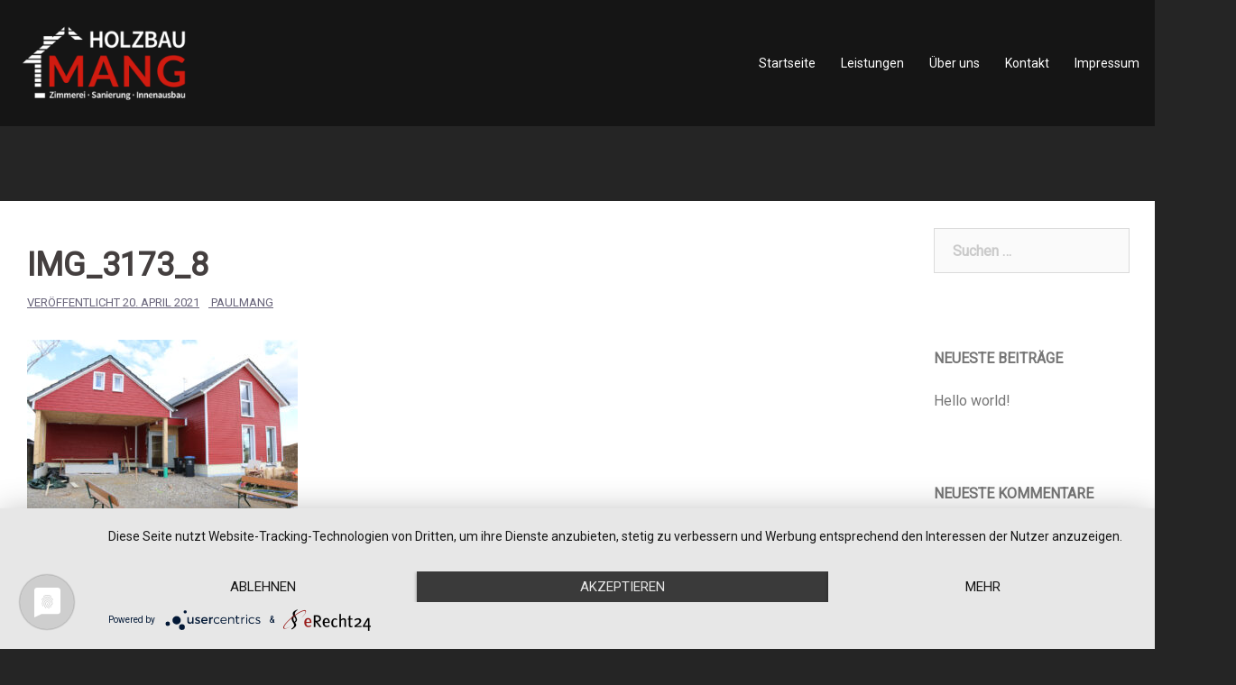

--- FILE ---
content_type: text/html; charset=UTF-8
request_url: https://mang-holzbau.de/img_3173_8/
body_size: 31533
content:
<!DOCTYPE html>
<html lang="de">
<head>
<meta charset="UTF-8">
<meta name="viewport" content="width=device-width, initial-scale=1">
<link rel="profile" href="http://gmpg.org/xfn/11">
<link rel="pingback" href="https://mang-holzbau.de/xmlrpc.php">

<title>IMG_3173_8 |</title>

		<!-- All in One SEO 4.0.18 -->
		<script type="application/ld+json" class="aioseo-schema">
			{"@context":"https:\/\/schema.org","@graph":[{"@type":"WebSite","@id":"https:\/\/mang-holzbau.de\/#website","url":"https:\/\/mang-holzbau.de\/","publisher":{"@id":"https:\/\/mang-holzbau.de\/#organization"}},{"@type":"Organization","@id":"https:\/\/mang-holzbau.de\/#organization","url":"https:\/\/mang-holzbau.de\/"},{"@type":"BreadcrumbList","@id":"https:\/\/mang-holzbau.de\/img_3173_8\/#breadcrumblist","itemListElement":[{"@type":"ListItem","@id":"https:\/\/mang-holzbau.de\/#listItem","position":"1","item":{"@id":"https:\/\/mang-holzbau.de\/#item","name":"Home","url":"https:\/\/mang-holzbau.de\/"},"nextItem":"https:\/\/mang-holzbau.de\/img_3173_8\/#listItem"},{"@type":"ListItem","@id":"https:\/\/mang-holzbau.de\/img_3173_8\/#listItem","position":"2","item":{"@id":"https:\/\/mang-holzbau.de\/img_3173_8\/#item","name":"IMG_3173_8","url":"https:\/\/mang-holzbau.de\/img_3173_8\/"},"previousItem":"https:\/\/mang-holzbau.de\/#listItem"}]},{"@type":"Person","@id":"https:\/\/mang-holzbau.de\/author\/paulmang\/#author","url":"https:\/\/mang-holzbau.de\/author\/paulmang\/","name":"PaulMang","image":{"@type":"ImageObject","@id":"https:\/\/mang-holzbau.de\/img_3173_8\/#authorImage","url":"https:\/\/secure.gravatar.com\/avatar\/54ce403f64d2f08e60d85d0aa1ec6efb?s=96&d=mm&r=g","width":"96","height":"96","caption":"PaulMang"}},{"@type":"ItemPage","@id":"https:\/\/mang-holzbau.de\/img_3173_8\/#itempage","url":"https:\/\/mang-holzbau.de\/img_3173_8\/","name":"IMG_3173_8 |","inLanguage":"de","isPartOf":{"@id":"https:\/\/mang-holzbau.de\/#website"},"breadcrumb":{"@id":"https:\/\/mang-holzbau.de\/img_3173_8\/#breadcrumblist"},"author":"https:\/\/mang-holzbau.de\/img_3173_8\/#author","creator":"https:\/\/mang-holzbau.de\/img_3173_8\/#author","datePublished":"2021-04-20T19:00:32+00:00","dateModified":"2021-04-20T19:00:32+00:00"}]}
		</script>
		<!-- All in One SEO -->

<link rel='dns-prefetch' href='//fonts.googleapis.com' />
<link rel='dns-prefetch' href='//s.w.org' />
<link rel="alternate" type="application/rss+xml" title=" &raquo; Feed" href="https://mang-holzbau.de/feed/" />
<link rel="alternate" type="application/rss+xml" title=" &raquo; Kommentar-Feed" href="https://mang-holzbau.de/comments/feed/" />
<link rel="alternate" type="application/rss+xml" title=" &raquo; Kommentar-Feed zu IMG_3173_8" href="https://mang-holzbau.de/feed/?attachment_id=373" />
		<script type="text/javascript">
			window._wpemojiSettings = {"baseUrl":"https:\/\/s.w.org\/images\/core\/emoji\/13.0.1\/72x72\/","ext":".png","svgUrl":"https:\/\/s.w.org\/images\/core\/emoji\/13.0.1\/svg\/","svgExt":".svg","source":{"concatemoji":"https:\/\/mang-holzbau.de\/wp-includes\/js\/wp-emoji-release.min.js?ver=5.6.16"}};
			!function(e,a,t){var n,r,o,i=a.createElement("canvas"),p=i.getContext&&i.getContext("2d");function s(e,t){var a=String.fromCharCode;p.clearRect(0,0,i.width,i.height),p.fillText(a.apply(this,e),0,0);e=i.toDataURL();return p.clearRect(0,0,i.width,i.height),p.fillText(a.apply(this,t),0,0),e===i.toDataURL()}function c(e){var t=a.createElement("script");t.src=e,t.defer=t.type="text/javascript",a.getElementsByTagName("head")[0].appendChild(t)}for(o=Array("flag","emoji"),t.supports={everything:!0,everythingExceptFlag:!0},r=0;r<o.length;r++)t.supports[o[r]]=function(e){if(!p||!p.fillText)return!1;switch(p.textBaseline="top",p.font="600 32px Arial",e){case"flag":return s([127987,65039,8205,9895,65039],[127987,65039,8203,9895,65039])?!1:!s([55356,56826,55356,56819],[55356,56826,8203,55356,56819])&&!s([55356,57332,56128,56423,56128,56418,56128,56421,56128,56430,56128,56423,56128,56447],[55356,57332,8203,56128,56423,8203,56128,56418,8203,56128,56421,8203,56128,56430,8203,56128,56423,8203,56128,56447]);case"emoji":return!s([55357,56424,8205,55356,57212],[55357,56424,8203,55356,57212])}return!1}(o[r]),t.supports.everything=t.supports.everything&&t.supports[o[r]],"flag"!==o[r]&&(t.supports.everythingExceptFlag=t.supports.everythingExceptFlag&&t.supports[o[r]]);t.supports.everythingExceptFlag=t.supports.everythingExceptFlag&&!t.supports.flag,t.DOMReady=!1,t.readyCallback=function(){t.DOMReady=!0},t.supports.everything||(n=function(){t.readyCallback()},a.addEventListener?(a.addEventListener("DOMContentLoaded",n,!1),e.addEventListener("load",n,!1)):(e.attachEvent("onload",n),a.attachEvent("onreadystatechange",function(){"complete"===a.readyState&&t.readyCallback()})),(n=t.source||{}).concatemoji?c(n.concatemoji):n.wpemoji&&n.twemoji&&(c(n.twemoji),c(n.wpemoji)))}(window,document,window._wpemojiSettings);
		</script>
		<style type="text/css">
img.wp-smiley,
img.emoji {
	display: inline !important;
	border: none !important;
	box-shadow: none !important;
	height: 1em !important;
	width: 1em !important;
	margin: 0 .07em !important;
	vertical-align: -0.1em !important;
	background: none !important;
	padding: 0 !important;
}
</style>
	<link rel='stylesheet' id='sydney-bootstrap-css'  href='https://mang-holzbau.de/wp-content/themes/sydney/css/bootstrap/bootstrap.min.css?ver=1' type='text/css' media='all' />
<link rel='stylesheet' id='wp-block-library-css'  href='https://mang-holzbau.de/wp-includes/css/dist/block-library/style.min.css?ver=5.6.16' type='text/css' media='all' />
<link rel='stylesheet' id='contact-form-7-css'  href='https://mang-holzbau.de/wp-content/plugins/contact-form-7/includes/css/styles.css?ver=5.3.2' type='text/css' media='all' />
<link rel='stylesheet' id='bwg_fonts-css'  href='https://mang-holzbau.de/wp-content/plugins/photo-gallery/css/bwg-fonts/fonts.css?ver=0.0.1' type='text/css' media='all' />
<link rel='stylesheet' id='sumoselect-css'  href='https://mang-holzbau.de/wp-content/plugins/photo-gallery/css/sumoselect.min.css?ver=3.0.3' type='text/css' media='all' />
<link rel='stylesheet' id='mCustomScrollbar-css'  href='https://mang-holzbau.de/wp-content/plugins/photo-gallery/css/jquery.mCustomScrollbar.min.css?ver=1.5.65' type='text/css' media='all' />
<link rel='stylesheet' id='bwg_googlefonts-css'  href='https://fonts.googleapis.com/css?family=Ubuntu&#038;subset=greek,latin,greek-ext,vietnamese,cyrillic-ext,latin-ext,cyrillic' type='text/css' media='all' />
<link rel='stylesheet' id='bwg_frontend-css'  href='https://mang-holzbau.de/wp-content/plugins/photo-gallery/css/styles.min.css?ver=1.5.65' type='text/css' media='all' />
<link rel='stylesheet' id='sydney-fonts-css'  href='https://fonts.googleapis.com/css?family=Roboto%7CRoboto' type='text/css' media='all' />
<link rel='stylesheet' id='sydney-style-css'  href='https://mang-holzbau.de/wp-content/themes/sydney/style.css?ver=20180213' type='text/css' media='all' />
<style id='sydney-style-inline-css' type='text/css'>
.site-header { background-color:rgba(21,21,21,0.9);}
body, #mainnav ul ul a { font-family:'Roboto', sans-serif;!important;}
h1, h2, h3, h4, h5, h6, #mainnav ul li a, .portfolio-info, .roll-testimonials .name, .roll-team .team-content .name, .roll-team .team-item .team-pop .name, .roll-tabs .menu-tab li a, .roll-testimonials .name, .roll-project .project-filter li a, .roll-button, .roll-counter .name-count, .roll-counter .numb-count button, input[type="button"], input[type="reset"], input[type="submit"] { font-family:'Roboto', sans-serif;;}
.site-title { font-size:32px; }
.site-description { font-size:16px; }
#mainnav ul li a { font-size:14px; }
h1 { font-size:52px; }
h2 { font-size:42px; }
h3 { font-size:32px; }
h4 { font-size:25px; }
h5 { font-size:20px; }
h6 { font-size:18px; }
body { font-size:16px; }
.single .hentry .title-post { font-size:36px; }
.header-image { background-size:cover;}
.header-image { height:300px; }
.widget-area .widget_fp_social a,#mainnav ul li a:hover, .sydney_contact_info_widget span, .roll-team .team-content .name,.roll-team .team-item .team-pop .team-social li:hover a,.roll-infomation li.address:before,.roll-infomation li.phone:before,.roll-infomation li.email:before,.roll-testimonials .name,.roll-button.border,.roll-button:hover,.roll-icon-list .icon i,.roll-icon-list .content h3 a:hover,.roll-icon-box.white .content h3 a,.roll-icon-box .icon i,.roll-icon-box .content h3 a:hover,.switcher-container .switcher-icon a:focus,.go-top:hover,.hentry .meta-post a:hover,#mainnav > ul > li > a.active, #mainnav > ul > li > a:hover, button:hover, input[type="button"]:hover, input[type="reset"]:hover, input[type="submit"]:hover, .text-color, .social-menu-widget a, .social-menu-widget a:hover, .archive .team-social li a, a, h1 a, h2 a, h3 a, h4 a, h5 a, h6 a,.classic-alt .meta-post a,.single .hentry .meta-post a { color:#d02113}
.reply,.woocommerce div.product .woocommerce-tabs ul.tabs li.active,.woocommerce #respond input#submit,.woocommerce a.button,.woocommerce button.button,.woocommerce input.button,.project-filter li a.active, .project-filter li a:hover,.preloader .pre-bounce1, .preloader .pre-bounce2,.roll-team .team-item .team-pop,.roll-progress .progress-animate,.roll-socials li a:hover,.roll-project .project-item .project-pop,.roll-project .project-filter li.active,.roll-project .project-filter li:hover,.roll-button.light:hover,.roll-button.border:hover,.roll-button,.roll-icon-box.white .icon,.owl-theme .owl-controls .owl-page.active span,.owl-theme .owl-controls.clickable .owl-page:hover span,.go-top,.bottom .socials li:hover a,.sidebar .widget:before,.blog-pagination ul li.active,.blog-pagination ul li:hover a,.content-area .hentry:after,.text-slider .maintitle:after,.error-wrap #search-submit:hover,#mainnav .sub-menu li:hover > a,#mainnav ul li ul:after, button, input[type="button"], input[type="reset"], input[type="submit"], .panel-grid-cell .widget-title:after { background-color:#d02113}
.roll-socials li a:hover,.roll-socials li a,.roll-button.light:hover,.roll-button.border,.roll-button,.roll-icon-list .icon,.roll-icon-box .icon,.owl-theme .owl-controls .owl-page span,.comment .comment-detail,.widget-tags .tag-list a:hover,.blog-pagination ul li,.hentry blockquote,.error-wrap #search-submit:hover,textarea:focus,input[type="text"]:focus,input[type="password"]:focus,input[type="datetime"]:focus,input[type="datetime-local"]:focus,input[type="date"]:focus,input[type="month"]:focus,input[type="time"]:focus,input[type="week"]:focus,input[type="number"]:focus,input[type="email"]:focus,input[type="url"]:focus,input[type="search"]:focus,input[type="tel"]:focus,input[type="color"]:focus, button, input[type="button"], input[type="reset"], input[type="submit"], .archive .team-social li a { border-color:#d02113}
.site-header.float-header { background-color:rgba(21,21,21,0.9);}
@media only screen and (max-width: 1024px) { .site-header { background-color:#151515;}}
.site-title a, .site-title a:hover { color:#ffffff}
.site-description { color:#ffffff}
#mainnav ul li a, #mainnav ul li::before { color:#ffffff}
#mainnav .sub-menu li a { color:#ffffff}
#mainnav .sub-menu li a { background:#1c1c1c}
.text-slider .maintitle, .text-slider .subtitle { color:#ffffff}
body { color:#47425d}
#secondary { background-color:#ffffff}
#secondary, #secondary a, #secondary .widget-title { color:#767676}
.footer-widgets { background-color:#252525}
.btn-menu { color:#ffffff}
#mainnav ul li a:hover { color:#d02113}
.site-footer { background-color:#1c1c1c}
.site-footer,.site-footer a { color:#666666}
.overlay { background-color:#000000}
.page-wrap { padding-top:83px;}
.page-wrap { padding-bottom:100px;}
.slide-inner { display:none;}
.slide-inner.text-slider-stopped { display:block;}
@media only screen and (max-width: 780px) { 
    	h1 { font-size: 32px;}
		h2 { font-size: 28px;}
		h3 { font-size: 22px;}
		h4 { font-size: 18px;}
		h5 { font-size: 16px;}
		h6 { font-size: 14px;}
    }

</style>
<link rel='stylesheet' id='sydney-font-awesome-css'  href='https://mang-holzbau.de/wp-content/themes/sydney/fonts/font-awesome.min.css?ver=5.6.16' type='text/css' media='all' />
<!--[if lte IE 9]>
<link rel='stylesheet' id='sydney-ie9-css'  href='https://mang-holzbau.de/wp-content/themes/sydney/css/ie9.css?ver=5.6.16' type='text/css' media='all' />
<![endif]-->
<script type='text/javascript' src='https://mang-holzbau.de/wp-includes/js/jquery/jquery.min.js?ver=3.5.1' id='jquery-core-js'></script>
<script type='text/javascript' src='https://mang-holzbau.de/wp-includes/js/jquery/jquery-migrate.min.js?ver=3.3.2' id='jquery-migrate-js'></script>
<script type='text/javascript' src='https://mang-holzbau.de/wp-content/plugins/photo-gallery/js/jquery.sumoselect.min.js?ver=3.0.3' id='sumoselect-js'></script>
<script type='text/javascript' src='https://mang-holzbau.de/wp-content/plugins/photo-gallery/js/jquery.mobile.min.js?ver=1.3.2' id='jquery-mobile-js'></script>
<script type='text/javascript' src='https://mang-holzbau.de/wp-content/plugins/photo-gallery/js/jquery.mCustomScrollbar.concat.min.js?ver=1.5.65' id='mCustomScrollbar-js'></script>
<script type='text/javascript' src='https://mang-holzbau.de/wp-content/plugins/photo-gallery/js/jquery.fullscreen-0.4.1.min.js?ver=0.4.1' id='jquery-fullscreen-js'></script>
<script type='text/javascript' id='bwg_frontend-js-extra'>
/* <![CDATA[ */
var bwg_objectsL10n = {"bwg_field_required":"field is required.","bwg_mail_validation":"Dies ist keine g\u00fcltige E-Mail-Adresse.","bwg_search_result":"Es gibt keine Bilder, die ihrer Suche entsprechen.","bwg_select_tag":"Select Tag","bwg_order_by":"Order By","bwg_search":"Suchen","bwg_show_ecommerce":"Show Ecommerce","bwg_hide_ecommerce":"Hide Ecommerce","bwg_show_comments":"Kommentare anzeigen ","bwg_hide_comments":"Kommentare ausblenden ","bwg_restore":"Wiederherstellen","bwg_maximize":"Maximieren","bwg_fullscreen":"Vollbild","bwg_exit_fullscreen":"Vollbildmodus beenden","bwg_search_tag":"SEARCH...","bwg_tag_no_match":"No tags found","bwg_all_tags_selected":"All tags selected","bwg_tags_selected":"tags selected","play":"Wiedergabe","pause":"Pause","is_pro":"","bwg_play":"Wiedergabe","bwg_pause":"Pause","bwg_hide_info":"Info ausblenden","bwg_show_info":"Info anzeigen","bwg_hide_rating":"Bewertung ausblenden","bwg_show_rating":"Bewertung anzeigen","ok":"Ok","cancel":"Abbrechen","select_all":"Alle ausw\u00e4hlen","lazy_load":"0","lazy_loader":"https:\/\/mang-holzbau.de\/wp-content\/plugins\/photo-gallery\/images\/ajax_loader.png","front_ajax":"0"};
/* ]]> */
</script>
<script type='text/javascript' src='https://mang-holzbau.de/wp-content/plugins/photo-gallery/js/scripts.min.js?ver=1.5.65' id='bwg_frontend-js'></script>
<link rel="https://api.w.org/" href="https://mang-holzbau.de/wp-json/" /><link rel="alternate" type="application/json" href="https://mang-holzbau.de/wp-json/wp/v2/media/373" /><link rel="EditURI" type="application/rsd+xml" title="RSD" href="https://mang-holzbau.de/xmlrpc.php?rsd" />
<link rel="wlwmanifest" type="application/wlwmanifest+xml" href="https://mang-holzbau.de/wp-includes/wlwmanifest.xml" /> 
<meta name="generator" content="WordPress 5.6.16" />
<link rel='shortlink' href='https://mang-holzbau.de/?p=373' />
<link rel="alternate" type="application/json+oembed" href="https://mang-holzbau.de/wp-json/oembed/1.0/embed?url=https%3A%2F%2Fmang-holzbau.de%2Fimg_3173_8%2F" />
<link rel="alternate" type="text/xml+oembed" href="https://mang-holzbau.de/wp-json/oembed/1.0/embed?url=https%3A%2F%2Fmang-holzbau.de%2Fimg_3173_8%2F&#038;format=xml" />
<style type="text/css">.recentcomments a{display:inline !important;padding:0 !important;margin:0 !important;}</style><style type="text/css" id="custom-background-css">
body.custom-background { background-color: #252525; }
</style>
	<link rel="icon" href="https://mang-holzbau.de/wp-content/uploads/2021/04/cropped-fav_512-32x32.jpg" sizes="32x32" />
<link rel="icon" href="https://mang-holzbau.de/wp-content/uploads/2021/04/cropped-fav_512-192x192.jpg" sizes="192x192" />
<link rel="apple-touch-icon" href="https://mang-holzbau.de/wp-content/uploads/2021/04/cropped-fav_512-180x180.jpg" />
<meta name="msapplication-TileImage" content="https://mang-holzbau.de/wp-content/uploads/2021/04/cropped-fav_512-270x270.jpg" />
		<style type="text/css" id="wp-custom-css">
			/*
zentrierung Kontaktformular
*/

.wpcf7 input[type="text"],
.wpcf7 input[type="email"],
.wpcf7 textarea { float : none; margin : 0 auto;}
.wpcf7 {text-align : center}
		</style>
		</head>

<body class="attachment attachment-template-default single single-attachment postid-373 attachmentid-373 attachment-jpeg custom-background">

	<div class="preloader">
	    <div class="spinner">
	        <div class="pre-bounce1"></div>
	        <div class="pre-bounce2"></div>
	    </div>
	</div>
	
<div id="page" class="hfeed site">
	<a class="skip-link screen-reader-text" href="#content">Springe zum Inhalt</a>

		
	<div class="header-clone"></div>

	
	<header id="masthead" class="site-header" role="banner">
		<div class="header-wrap">
            <div class="container">
                <div class="row">
				<div class="col-md-4 col-sm-8 col-xs-12">
		        					<a href="https://mang-holzbau.de/" title=""><img class="site-logo" src="https://mang-holzbau.de/wp-content/uploads/2021/02/logox1000h_2.png" alt="" /></a>
		        				</div>
				<div class="col-md-8 col-sm-4 col-xs-12">
					<div class="btn-menu"></div>
					<nav id="mainnav" class="mainnav" role="navigation">
						<div class="menu-headermenue-container"><ul id="menu-headermenue" class="menu"><li id="menu-item-33" class="menu-item menu-item-type-post_type menu-item-object-page menu-item-home menu-item-33"><a href="https://mang-holzbau.de/">Startseite</a></li>
<li id="menu-item-397" class="menu-item menu-item-type-custom menu-item-object-custom menu-item-has-children menu-item-397"><a href="#">Leistungen</a>
<ul class="sub-menu">
	<li id="menu-item-398" class="menu-item menu-item-type-custom menu-item-object-custom menu-item-has-children menu-item-398"><a href="#">Zimmerei</a>
	<ul class="sub-menu">
		<li id="menu-item-163" class="menu-item menu-item-type-post_type menu-item-object-page menu-item-163"><a href="https://mang-holzbau.de/leistungen/zimmerei/dachstuehle-und-gaube/">Dachstühle und Gauben</a></li>
		<li id="menu-item-166" class="menu-item menu-item-type-post_type menu-item-object-page menu-item-166"><a href="https://mang-holzbau.de/leistungen/zimmerei/holzstaenderbau/">Holzständerbau und Vollholz</a></li>
	</ul>
</li>
	<li id="menu-item-150" class="menu-item menu-item-type-post_type menu-item-object-page menu-item-150"><a href="https://mang-holzbau.de/leistungen/fassaden/">Fassaden</a></li>
	<li id="menu-item-152" class="menu-item menu-item-type-post_type menu-item-object-page menu-item-152"><a href="https://mang-holzbau.de/leistungen/altbausanierung/">Altbausanierung</a></li>
	<li id="menu-item-151" class="menu-item menu-item-type-post_type menu-item-object-page menu-item-151"><a href="https://mang-holzbau.de/leistungen/innenausbau/">Innenausbau</a></li>
	<li id="menu-item-149" class="menu-item menu-item-type-post_type menu-item-object-page menu-item-149"><a href="https://mang-holzbau.de/leistungen/terrassen/">Terrassen</a></li>
	<li id="menu-item-250" class="menu-item menu-item-type-post_type menu-item-object-page menu-item-250"><a href="https://mang-holzbau.de/leistungen/montage-und-sanierung-von-photovoltaikanlagen/">Montage und Sanierung von Photovoltaikanlagen</a></li>
	<li id="menu-item-66" class="menu-item menu-item-type-post_type menu-item-object-page menu-item-66"><a href="https://mang-holzbau.de/maschinenverlei/">Maschinenverleih</a></li>
</ul>
</li>
<li id="menu-item-32" class="menu-item menu-item-type-post_type menu-item-object-page menu-item-32"><a href="https://mang-holzbau.de/ueber-uns/">Über uns</a></li>
<li id="menu-item-30" class="menu-item menu-item-type-post_type menu-item-object-page menu-item-30"><a href="https://mang-holzbau.de/kontakt/">Kontakt</a></li>
<li id="menu-item-40" class="menu-item menu-item-type-post_type menu-item-object-page menu-item-has-children menu-item-40"><a href="https://mang-holzbau.de/impressum/">Impressum</a>
<ul class="sub-menu">
	<li id="menu-item-95" class="menu-item menu-item-type-post_type menu-item-object-page menu-item-privacy-policy menu-item-95"><a href="https://mang-holzbau.de/impressum/datenschutz/">Datenschutz</a></li>
</ul>
</li>
<li id="menu-item-238" class="menu-item menu-item-type-post_type menu-item-object-page menu-item-238"><a href="https://mang-holzbau.de/karriere/">Karriere</a></li>
</ul></div>					</nav><!-- #site-navigation -->
				</div>
				</div>
			</div>
		</div>
	</header><!-- #masthead -->

	
	<div class="sydney-hero-area">
				<div class="header-image">
						<img class="header-inner" src="https://mang-holzbau.de/wp-content/uploads/2018/05/cropped-head4-1.jpg" width="1920" alt="" title="">
		</div>
		
			</div>

	
	<div id="content" class="page-wrap">
		<div class="container content-wrapper">
			<div class="row">	
			<script type="application/javascript" src="https://app.usercentrics.eu/latest/main.js" id="44ksptaXs"></script>
	
	
	<div id="primary" class="content-area col-md-9 ">

		
		<main id="main" class="post-wrap" role="main">

		
			
<article id="post-373" class="post-373 attachment type-attachment status-inherit hentry">
	
	
	<header class="entry-header">
		
		<div class="meta-post">
					</div>

		<h1 class="title-post entry-title">IMG_3173_8</h1>
				<div class="single-meta">
			<span class="posted-on">Veröffentlicht <a href="https://mang-holzbau.de/img_3173_8/" rel="bookmark"><time class="entry-date published updated" datetime="2021-04-20T19:00:32+00:00">20. April 2021</time></a></span><span class="byline"> <span class="author vcard"><a class="url fn n" href="https://mang-holzbau.de/author/paulmang/">PaulMang</a></span></span>		</div><!-- .entry-meta -->
			</header><!-- .entry-header -->

	
	<div class="entry-content">
		<p class="attachment"><a href='https://mang-holzbau.de/wp-content/uploads/2021/04/IMG_3173_8.jpg'><img width="300" height="200" src="https://mang-holzbau.de/wp-content/uploads/2021/04/IMG_3173_8-300x200.jpg" class="attachment-medium size-medium" alt="" loading="lazy" srcset="https://mang-holzbau.de/wp-content/uploads/2021/04/IMG_3173_8-300x200.jpg 300w, https://mang-holzbau.de/wp-content/uploads/2021/04/IMG_3173_8-1024x682.jpg 1024w, https://mang-holzbau.de/wp-content/uploads/2021/04/IMG_3173_8-768x512.jpg 768w, https://mang-holzbau.de/wp-content/uploads/2021/04/IMG_3173_8-830x553.jpg 830w, https://mang-holzbau.de/wp-content/uploads/2021/04/IMG_3173_8-230x153.jpg 230w, https://mang-holzbau.de/wp-content/uploads/2021/04/IMG_3173_8-350x233.jpg 350w, https://mang-holzbau.de/wp-content/uploads/2021/04/IMG_3173_8-480x320.jpg 480w, https://mang-holzbau.de/wp-content/uploads/2021/04/IMG_3173_8-272x182.jpg 272w, https://mang-holzbau.de/wp-content/uploads/2021/04/IMG_3173_8.jpg 1250w" sizes="(max-width: 300px) 100vw, 300px" /></a></p>
			</div><!-- .entry-content -->

	<footer class="entry-footer">
			</footer><!-- .entry-footer -->

	
</article><!-- #post-## -->

				<nav class="navigation post-navigation" role="navigation">
		<h2 class="screen-reader-text">Beitrags-Navigation</h2>
		<div class="nav-links clearfix">
			<div class="nav-previous"><span>&#10229;</span><a href="https://mang-holzbau.de/img_3173_8/" rel="prev">IMG_3173_8</a></div>		</div><!-- .nav-links -->
	</nav><!-- .navigation -->
	
			
<div id="comments" class="comments-area">

	
	
	
		<div id="respond" class="comment-respond">
		<h3 id="reply-title" class="comment-reply-title">Schreibe einen Kommentar <small><a rel="nofollow" id="cancel-comment-reply-link" href="/img_3173_8/#respond" style="display:none;">Antwort abbrechen</a></small></h3><form action="https://mang-holzbau.de/wp-comments-post.php" method="post" id="commentform" class="comment-form" novalidate><p class="comment-notes"><span id="email-notes">Deine E-Mail-Adresse wird nicht veröffentlicht.</span> Erforderliche Felder sind mit <span class="required">*</span> markiert</p><p class="comment-form-comment"><label for="comment">Kommentar</label> <textarea id="comment" name="comment" cols="45" rows="8" maxlength="65525" required="required"></textarea></p><p class="comment-form-author"><label for="author">Name <span class="required">*</span></label> <input id="author" name="author" type="text" value="" size="30" maxlength="245" required='required' /></p>
<p class="comment-form-email"><label for="email">E-Mail-Adresse <span class="required">*</span></label> <input id="email" name="email" type="email" value="" size="30" maxlength="100" aria-describedby="email-notes" required='required' /></p>
<p class="comment-form-url"><label for="url">Website</label> <input id="url" name="url" type="url" value="" size="30" maxlength="200" /></p>
<p class="comment-form-cookies-consent"><input id="wp-comment-cookies-consent" name="wp-comment-cookies-consent" type="checkbox" value="yes" /> <label for="wp-comment-cookies-consent">Meinen Namen, meine E-Mail-Adresse und meine Website in diesem Browser für die nächste Kommentierung speichern.</label></p>
<p class="form-submit"><input name="submit" type="submit" id="submit" class="submit" value="Kommentar abschicken" /> <input type='hidden' name='comment_post_ID' value='373' id='comment_post_ID' />
<input type='hidden' name='comment_parent' id='comment_parent' value='0' />
</p></form>	</div><!-- #respond -->
	
</div><!-- #comments -->

		
		</main><!-- #main -->
	</div><!-- #primary -->

	

<div id="secondary" class="widget-area col-md-3" role="complementary">
	<aside id="search-2" class="widget widget_search"><form role="search" method="get" class="search-form" action="https://mang-holzbau.de/">
				<label>
					<span class="screen-reader-text">Suche nach:</span>
					<input type="search" class="search-field" placeholder="Suchen …" value="" name="s" />
				</label>
				<input type="submit" class="search-submit" value="Suchen" />
			</form></aside>
		<aside id="recent-posts-2" class="widget widget_recent_entries">
		<h3 class="widget-title">Neueste Beiträge</h3>
		<ul>
											<li>
					<a href="https://mang-holzbau.de/hello-world/">Hello world!</a>
									</li>
					</ul>

		</aside><aside id="recent-comments-2" class="widget widget_recent_comments"><h3 class="widget-title">Neueste Kommentare</h3><ul id="recentcomments"><li class="recentcomments"><span class="comment-author-link"><a href='https://wordpress.org/' rel='external nofollow ugc' class='url'>Mr WordPress</a></span> bei <a href="https://mang-holzbau.de/hello-world/#comment-1">Hello world!</a></li></ul></aside><aside id="archives-2" class="widget widget_archive"><h3 class="widget-title">Archiv</h3>
			<ul>
					<li><a href='https://mang-holzbau.de/2016/05/'>Mai 2016</a></li>
			</ul>

			</aside><aside id="categories-2" class="widget widget_categories"><h3 class="widget-title">Kategorien</h3>
			<ul>
					<li class="cat-item cat-item-1"><a href="https://mang-holzbau.de/category/uncategorized/">Uncategorized</a>
</li>
			</ul>

			</aside><aside id="meta-2" class="widget widget_meta"><h3 class="widget-title">Meta</h3>
		<ul>
						<li><a href="https://mang-holzbau.de/wp-login.php">Anmelden</a></li>
			<li><a href="https://mang-holzbau.de/feed/">Feed der Einträge</a></li>
			<li><a href="https://mang-holzbau.de/comments/feed/">Kommentar-Feed</a></li>

			<li><a href="https://de.wordpress.org/">WordPress.org</a></li>
		</ul>

		</aside></div><!-- #secondary -->
			</div>
		</div>
	</div><!-- #content -->

	
			

	
	<div id="sidebar-footer" class="footer-widgets widget-area" role="complementary">
		<div class="container">
							<div class="sidebar-column col-md-4">
					<aside id="sydney_contact_info-2" class="widget sydney_contact_info_widget"><h3 class="widget-title">Mang Holzbau</h3><div class="contact-address"><span><i class="fa fa-home"></i></span>Lärchenstraße 33,  86498 Kettershausen</div><div class="contact-phone"><span><i class="fa fa-phone"></i></span>01728437850</div><div class="contact-email"><span><i class="fa fa-envelope"></i></span><a href="mailto:&#109;a&#110;&#103;-p&#97;ul&#64;t&#45;&#111;&#110;lin&#101;.&#100;&#101;">&#109;a&#110;&#103;-p&#97;ul&#64;t&#45;&#111;&#110;lin&#101;.&#100;&#101;</a></div></aside>				</div>
				
							<div class="sidebar-column col-md-4">
					<aside id="nav_menu-2" class="widget widget_nav_menu"><h3 class="widget-title">Informationen</h3><div class="menu-fusszeile-container"><ul id="menu-fusszeile" class="menu"><li id="menu-item-98" class="menu-item menu-item-type-post_type menu-item-object-page menu-item-98"><a href="https://mang-holzbau.de/kontakt/">Kontakt</a></li>
<li id="menu-item-97" class="menu-item menu-item-type-post_type menu-item-object-page menu-item-97"><a href="https://mang-holzbau.de/impressum/">Impressum</a></li>
<li id="menu-item-96" class="menu-item menu-item-type-post_type menu-item-object-page menu-item-privacy-policy menu-item-96"><a href="https://mang-holzbau.de/impressum/datenschutz/">Datenschutz</a></li>
</ul></div></aside>				</div>
				
							<div class="sidebar-column col-md-4">
					<aside id="black-studio-tinymce-2" class="widget widget_black_studio_tinymce"><div class="textwidget"><p><a href="https://www.roto-dachfenster.de/" target="_blank" rel="noopener"><img class="alignnone wp-image-267" src="http://mang-holzbau.de/wp-content/uploads/2020/11/Roto_Marke-300x134.png" alt="" width="134" height="60" /></a>    <a href="https://actensys.de/" target="_blank" rel="noopener"><img class="alignnone wp-image-268" src="http://mang-holzbau.de/wp-content/uploads/2020/11/Logo_actensys2013_mit_SL_4c.png" alt="" width="96" height="60" /></a></p>
<p><a href="https://www.creaton.de/" target="_blank" rel="noopener"><img class="alignnone wp-image-269" src="http://mang-holzbau.de/wp-content/uploads/2020/11/LOG_GRA_CREATON-300x47.png" alt="" width="247" height="39" /></a></p>
</div></aside>				</div>
				
				
		</div>	
	</div>	
    <a class="go-top"><i class="fa fa-angle-up"></i></a>
		
	<footer id="colophon" class="site-footer" role="contentinfo">
		<div class="site-info container">
			<a href="http://mang-holzbau.de/">Mang Holzbau Mang Holzbau</a>
			<span class="sep"> | </span>
			
		</div><!-- .site-info -->
	</footer><!-- #colophon -->

	
</div><!-- #page -->

<script type='text/javascript' id='contact-form-7-js-extra'>
/* <![CDATA[ */
var wpcf7 = {"apiSettings":{"root":"https:\/\/mang-holzbau.de\/wp-json\/contact-form-7\/v1","namespace":"contact-form-7\/v1"}};
/* ]]> */
</script>
<script type='text/javascript' src='https://mang-holzbau.de/wp-content/plugins/contact-form-7/includes/js/scripts.js?ver=5.3.2' id='contact-form-7-js'></script>
<script type='text/javascript' src='https://mang-holzbau.de/wp-content/themes/sydney/js/scripts.js?ver=5.6.16' id='sydney-scripts-js'></script>
<script type='text/javascript' src='https://mang-holzbau.de/wp-content/themes/sydney/js/main.min.js?ver=20180213' id='sydney-main-js'></script>
<script type='text/javascript' src='https://mang-holzbau.de/wp-content/themes/sydney/js/skip-link-focus-fix.js?ver=20130115' id='sydney-skip-link-focus-fix-js'></script>
<script type='text/javascript' src='https://mang-holzbau.de/wp-includes/js/comment-reply.min.js?ver=5.6.16' id='comment-reply-js'></script>
<script type='text/javascript' src='https://mang-holzbau.de/wp-includes/js/wp-embed.min.js?ver=5.6.16' id='wp-embed-js'></script>

</body>
</html>
